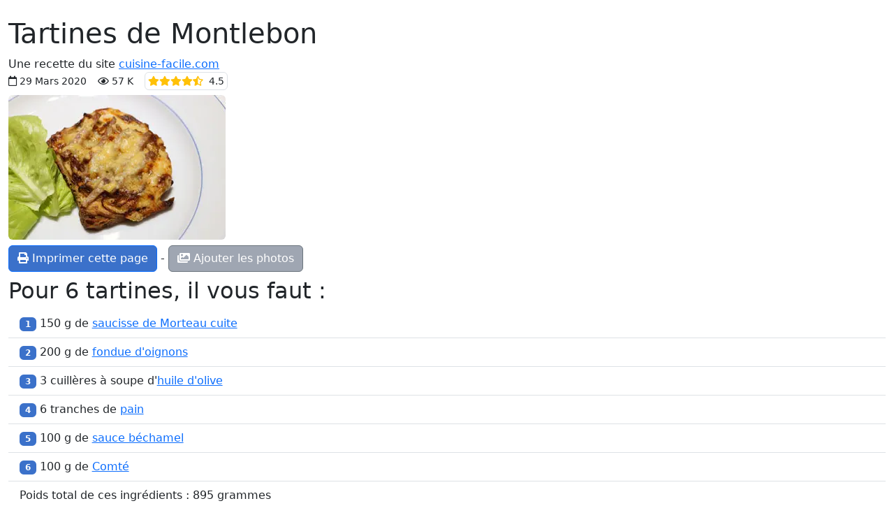

--- FILE ---
content_type: text/html; charset=UTF-8
request_url: https://cuisine-facile.com/divers/fiche-cuisine-tartines-de-montlebon.php
body_size: 3242
content:
<!doctype html>
<html class="no-js" lang="fr" prefix="og: http://ogp.me/ns#" data-bs-theme="light">
<head>
<meta charset="utf-8">
<meta name="viewport" content="width=device-width, initial-scale=1">
<link rel="stylesheet" href="/bootstrap5.3.8/css/bootstrap.min.css">
<script src="https://ajax.googleapis.com/ajax/libs/jquery/3.3.1/jquery.min.js"></script>
<script src="/bootstrap5.3.8/js/bootstrap.bundle.min.js"></script>
<link rel="stylesheet" href="/fontawesome/css/all.css">
<link rel="stylesheet" href="/css/perso.css">
<title>Tartines de Montlebon</title>
<meta name="description" content="Une gourmande tranche de pain toasté, tartinée de sauce béchamel, garnie d'oignons caramélisés et de bâtonnets de saucisse de Morteau. Le tout...">
<meta property="og:title" content="Tartines de Montlebon">
<meta property="og:description" content="Une gourmande tranche de pain toasté, tartinée de sauce béchamel, garnie d'oignons caramélisés et de bâtonnets de saucisse de Morteau. Le tout est parsemé de Comté râpé et mis à gratiner. (fiche-cuisine)">
<meta property="og:site_name" content="cuisine-facile.com">
<meta property="og:locale" content="fr_FR">
<meta property="og:locale:alternate" content="en_EN">
<meta property="og:locale:alternate" content="es_ES">
<meta property="og:type" content="website">
<meta property="og:url" content="https://cuisine-facile.com/divers/fiche-cuisine-tartines-de-montlebon.php">
<meta name="robots" content="noindex,follow">
<link rel="canonical" href="https://cuisine-facile.com/divers/recette-tartines-de-montlebon.php">
<link type="text/plain" rel="author" href="/humans.txt">
<meta name="author" content="Jean-Hugues Belpois">
<link rel="shortcut icon" type="image/png" href="/images/icons/favicon.png">
<link rel="manifest" href="/manifest.json">
<link rel="apple-touch-icon" href="/images/icons/apple-touch-icon.png"><script type="application/ld+json">{"@context": "https://schema.org","@type": "WebSite", "name" : "cuisine-facile.com", "url" : "https://cuisine-facile.com","potentialAction": {"@type": "SearchAction","target": "https://cuisine-facile.com/recherche.php?q={search_term_string}","query-input": "required name=search_term_string"}}</script><script type="application/ld+json">{"@context": "https://schema.org","@type": "Organization","name" : "cuisine-facile.com","url": "https://cuisine-facile.com","logo": "https://cuisine-facile.com/images/logo.webp","sameAs": [ "https://www.facebook.com/lapagedecuisinefacile/" ] }}</script>
<script async src="https://www.googletagmanager.com/gtag/js?id=G-5GGYZFYQSJ"></script>
<script>
	window.dataLayer = window.dataLayer || [];
	function gtag(){dataLayer.push(arguments);}
	gtag('js', new Date());
	gtag('config', 'G-5GGYZFYQSJ');
</script>
<script src="/js/divers-scripts.js" async></script>
</head>
<body><div class="container-fluid" id="debut"><br><h1>Tartines de Montlebon</h1>Une recette du site <a href="https://cuisine-facile.com">cuisine-facile.com</a><div><small> <span class="far fa-calendar"></span> 29 Mars 2020<span class="ms-3"><span class="far fa-eye me-1"></span>57 K</span><span  data-bs-toggle="tooltip" data-bs-placement="bottom" data-bs-html="true" title="pour 2 notations" ><span class="ms-3 border p-1 rounded"><span class="fas fa-star text-warning"></span><span class="fas fa-star text-warning"></span><span class="fas fa-star text-warning"></span><span class="fas fa-star text-warning"></span><span class="fas fa-star-half-alt text-warning"></span><span class="ms-2">4.5</span></span></span></small></div>
<div class="mt-2 mb-2"><a href="https://cuisine-facile.com/divers/recette-tartines-de-montlebon.php" ><img src="/images/recettes/divers/tartines/974-0.webp" alt="Tartines de Montlebon"  data-bs-toggle="tooltip" data-bs-placement="bottom" data-bs-html="true" title="Tartines de Montlebon"  class="rounded"></a></div><div class="text-start d-print-none"><a class="btn btn-primary" href="javascript:window.print()"><span class="fas fa-print"></span> Imprimer cette page</a> - <a  class="btn btn-secondary" href="/recette-reduite.php?id=974&amp;mode=photo"><span class="fas fa-images"></span> Ajouter les photos</a></div><h2 class="mt-2">Pour 6 tartines,  il vous faut :</h2><ul class="list-group list-group-flush"><li class="list-group-item pt-2 pb-2"><span class="badge bg-primary">1</span>  150 g de <a  data-bs-toggle="tooltip" data-bs-placement="bottom" data-bs-html="true" title="Cliquez pour voir des informations sur ce produit"  href="/saucisse-morteau.php" target="_blank">saucisse de Morteau cuite</a></li><li class="list-group-item pt-2 pb-2"><span class="badge bg-primary">2</span>  200 g de <a  data-bs-toggle="tooltip" data-bs-placement="bottom" data-bs-html="true" title="Cliquez ici pour voir cette recette"  href="/base/recette-fondue-oignons.php" target="_blank">fondue d'oignons</a></li><li class="list-group-item pt-2 pb-2"><span class="badge bg-primary">3</span>  3 cuillères à soupe d'<a  data-bs-toggle="tooltip" data-bs-placement="bottom" data-bs-html="true" title="Cliquez pour voir des informations sur ce produit"  href="/huile-olive.php" target="_blank">huile d'olive</a></li><li class="list-group-item pt-2 pb-2"><span class="badge bg-primary">4</span>  6 tranches de <a  data-bs-toggle="tooltip" data-bs-placement="bottom" data-bs-html="true" title="Cliquez ici pour voir cette recette"  href="/four/recette-pain-levain.php" target="_blank">pain</a></li><li class="list-group-item pt-2 pb-2"><span class="badge bg-primary">5</span>  100 g de <a  data-bs-toggle="tooltip" data-bs-placement="bottom" data-bs-html="true" title="Cliquez ici pour voir cette recette"  href="/base/recette-sauce-bechamel.php" target="_blank">sauce béchamel</a></li><li class="list-group-item pt-2 pb-2"><span class="badge bg-primary">6</span>  100 g de <a  data-bs-toggle="tooltip" data-bs-placement="bottom" data-bs-html="true" title="Cliquez pour voir des informations sur ce produit"  href="/comte.php" target="_blank">Comté</a></li><li class="list-group-item">Poids total de ces ingrédients : 895 grammes</li></ul><h2>Durées :</h2><table class="table table-bordered" style="width:auto"><tr><th class="text-center bg-warning">Préparation</th><th class="text-center bg-warning">Cuisson</th><th class="text-center bg-warning">Totale</th></tr><tr><td class="text-center">20 min.</td><td class="text-center">10 min.</td><td class="text-center">30 min.</td></tr></table><br><h2>La recette pas à pas</h2><ul class="list-group list-group-flush"><li class="list-group-item pt-2 pb-2"><strong>1 : </strong> Découpez 150 g de <a  data-bs-toggle="tooltip" data-bs-placement="bottom" data-bs-html="true" title="Cliquez pour voir des informations sur ce produit"  href="/saucisse-morteau.php" target="_blank">saucisse de Morteau cuite</a> en rondelles d’abord, puis en fins bâtonnets.<br><a data-lexique="24">Réservez</a>.</li><li class="list-group-item pt-2 pb-2"><strong>2 : </strong> Préchauffez votre four à 200°C (390°F).<br>Pendant ce temps, découpez 6 tranches de <a  data-bs-toggle="tooltip" data-bs-placement="bottom" data-bs-html="true" title="Cliquez ici pour voir cette recette"  href="/four/recette-pain-levain.php" target="_blank">pain</a>.</li><li class="list-group-item pt-2 pb-2"><strong>3 : </strong> Tartinez les tranches de pain avec 100 g de <a  data-bs-toggle="tooltip" data-bs-placement="bottom" data-bs-html="true" title="Cliquez ici pour voir cette recette"  href="/base/recette-sauce-bechamel.php" target="_blank">sauce béchamel</a>.</li><li class="list-group-item pt-2 pb-2"><strong>4 : </strong> Répartissez sur les tartines la fondue d'oignons.</li><li class="list-group-item pt-2 pb-2"><strong>5 : </strong> Puis les dés de saucisse.</li><li class="list-group-item pt-2 pb-2"><strong>6 : </strong> Terminez par 100 g de <a  data-bs-toggle="tooltip" data-bs-placement="bottom" data-bs-html="true" title="Cliquez pour voir des informations sur ce produit"  href="/comte.php" target="_blank">Comté</a> râpé.</li><li class="list-group-item pt-2 pb-2"><strong>7 : </strong> Enfournez pour 10 minutes environ, le temps que la tartine soit bien dorée.</li><li class="list-group-item pt-2 pb-2"><strong>8 : </strong> Servez bien chaudes.</li></ul><h2 class="mt-2">Remarques</h2>Pour le pain, n'hésitez pas à prendre un pain assez rustique, typé, genre <a data-recette="160">pain au levain</a> ou <a data-recette="675">pain aux graines</a> (comme sur les photos).<hr><div class="mt-2">Voir cette recette : <a href="https://cuisine-facile.com/divers/recette-tartines-de-montlebon.php">https://cuisine-facile.com/divers/recette-tartines-de-montlebon.php</a></div>
<div class="text-end">Le 11 Novembre 2025.</div><img src="/images/qrcodes-recettes/fr/974.png" alt="qrcode"><br><br><div class="text-center d-print-none"></div><script type="application/ld+json">{"@context": "https://schema.org","@type": "BreadcrumbList","itemListElement": [{"@type": "ListItem","position": 1, "name": "Accueil", "item": "https://cuisine-facile.com/index.php"},{"@type": "ListItem","position": 2,"name": "Les recettes","item": "https://cuisine-facile.com/liste.php"},{"@type": "ListItem","position": 3,"name": "Divers","item": "https://cuisine-facile.com/liste.php?cat=divers"},{"@type": "ListItem","position": 4,"name": "Tartines et sandwichs","item": "https://cuisine-facile.com/liste.php?cat=divers#tartines"}]}</script><script type="application/ld+json">{"@context": "https://schema.org","@type": "Recipe","name": "Tartines de Montlebon","author": { "@type": "Person", "name": "Jean-Hugues Belpois", "url": "https://cuisine-facile.com", "sameAs": [ "https://www.facebook.com/lapagedecuisinefacile/", "https://www.tiktok.com/@cuisine_facile.com" ] },"image": "https://cuisine-facile.com/images/recettes/divers/tartines/974-0.webp","datePublished": "2020-03-29","recipeCategory": "Divers","description": "Une gourmande tranche de pain toasté, tartinée de sauce béchamel, garnie d'oignons caramélisés et de bâtonnets de saucisse de Morteau. Le tout est parsemé de Comté râpé et mis à gratiner.","aggregateRating": {"@type": "AggregateRating", "ratingValue": 4.50, "reviewCount": 2, "bestRating": 5, "worstRating": 1},"prepTime": "PT16M", "cookTime": "PT10M","totalTime": "PT26M","recipeYield": "6 tartines", "recipeCuisine": "French","keywords": ["recette", "cuisine facile", "Tartines", "toast", "fromage", "fumé", "franche-comté", "haut-doubs", "saucisse"],"video":[{"@type": "VideoObject", "name": "Tartines de Montlebon", "description": "Une gourmande tranche de pain toasté, tartinée de sauce béchamel, garnie d'oignons caramélisés et de bâtonnets de saucisse de Morteau. Le tout est parsemé de Comté râpé et mis à gratiner.", "thumbnailUrl": [ "https://cuisine-facile.com/images/recettes/divers/tartines/974-0.webp" ], "contentUrl": "https://cuisine-facile.com/videos/divers/974.mp4", "uploadDate": "2020-03-29T10:25+0100"}],"nutrition": {"@type": "NutritionInformation", "servingSize": "100 g", "calories": "262 calories", "fatContent": "38 g", "carbohydrateContent": "410 g", "proteinContent": "58 g"},"recipeIngredient": [ "150 g de saucisse de Morteau cuite","200 g de fondue d'oignons","3 cuillères à soupe d'huile d'olive","6 tranches de pain","100 g de sauce béchamel","100 g de Comté" ],"recipeInstructions": [ "1 Découpez 150 g de saucisse de Morteau cuite en rondelles d’abord, puis en fins bâtonnets.Réservez.","2 Préchauffez votre four à 200°C (390°F).Pendant ce temps, découpez 6 tranches de pain.","3 Tartinez les tranches de pain avec 100 g de sauce béchamel.","4 Répartissez sur les tartines la fondue d'oignons.","5 Puis les dés de saucisse.","6 Terminez par 100 g de Comté râpé.","7 Enfournez pour 10 minutes environ, le temps que la tartine soit bien dorée.","8 Servez bien chaudes.",{"@type": "HowToStep","name": "Remarques","image": "https://cuisine-facile.com/images/recettes/divers/tartines/974-0.webp","url": "https://cuisine-facile.com/divers/fiche-cuisine-tartines-de-montlebon.php","text": "Pour le pain, n'hésitez pas à prendre un pain assez rustique, typé, genre pain au levain ou pain aux graines (comme sur les photos)."}] }</script></div></body></html>